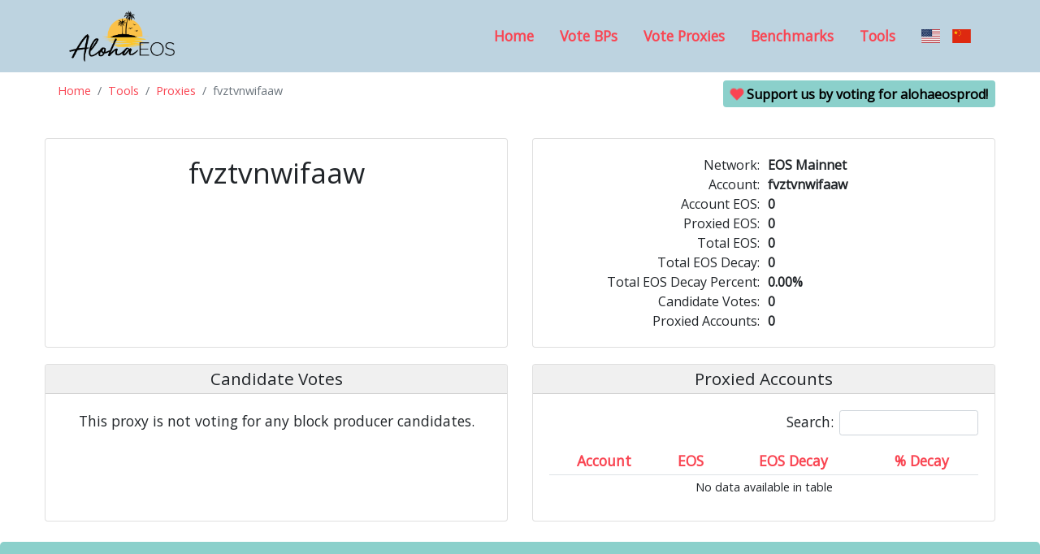

--- FILE ---
content_type: text/html; charset=utf-8
request_url: https://www.alohaeos.com/vote/proxy/fvztvnwifaaw
body_size: 2525
content:
<!DOCTYPE html> <html class="no-js" lang="en" dir="ltr"> <head> <meta http-equiv="content-type" content="text/html; charset=utf-8" /> <link rel="alternate" hreflang="zh-CN" href="https://www.alohaeos.com/zh/vote/proxy/fvztvnwifaaw" /> <meta name="viewport" content="width=device-width, initial-scale=1.0" /> <meta name="keywords" content="eos vote proxy voting block producer candidate blockchain eosio cryptocurrency dapp decentralized bitcoin ethereum" /> <meta name="description" content="EOS vote proxy research portal by Aloha EOS." /> <meta name="format-detection" content="telephone=no"> <meta property="og:image" content="https://www.alohaeos.com/0745627706/images/alohaeos-logo-square-small.jpg" /> <link rel="icon" type="image/ico" href="/images/favicon.ico" /> <title>fvztvnwifaaw - Aloha EOS Proxy Portal</title> <link rel="stylesheet" type="text/css" href="https://fonts.googleapis.com/css?family=Kaushan+Script|Open+Sans" /> <link rel="stylesheet" type="text/css" href="https://www.alohaeos.com/flag-icons/css/flag-icon.css" /> <link rel="stylesheet" type="text/css" href="https://www.alohaeos.com/0745627706/css/055ddc75d95e828aac1470419b460727.css" /> </head> <body id="vote" > <nav class="navbar navbar-light navbar-expand-md"> <div class="container"> <a class="navbar-brand" href="https://www.alohaeos.com/"><img class="logo" src="https://www.alohaeos.com/0745627706/images/alohaeos-logo.png" alt="Aloha EOS"></a> <button class="navbar-toggler" type="button" data-toggle="collapse" data-target="#nav-menu" aria-controls="nav-menu" aria-expanded="false" aria-label="Toggle navigation"> <i class="fas fa-bars"></i> </button> <ul id="nav-menu" class="nav justify-content-end collapse navbar-collapse"> <li class="nav-item"><a class="nav-link col-sm-12" href="https://www.alohaeos.com/">Home</a></li> <li class="nav-item"><a class="nav-link" href="https://www.alohaeos.com/vote">Vote BPs</a></li> <li class="nav-item"><a class="nav-link" href="https://www.alohaeos.com/vote/proxy">Vote Proxies</a></li> <li class="nav-item"><a class="nav-link" href="https://www.alohaeos.com/tools/benchmarks">Benchmarks</a></li> <li class="nav-item"><a class="nav-link" href="https://www.alohaeos.com/tools">Tools</a></li> <li class="nav-item lang"><a href="https://www.alohaeos.com/vote/proxy/fvztvnwifaaw"><i style="margin-right: 10px" class="flag-icon flag-icon-us" title="English"></i></a> <a href="https://www.alohaeos.com/zh/vote/proxy/fvztvnwifaaw"><i class="flag-icon flag-icon-cn" title="Chinese"></i></a></li> </ul> </div> </nav> <div class="container-fluid text-center"> <div class="row"> <div class="col"> <nav aria-label="breadcrumb"> <ol class="breadcrumb"> <li class="breadcrumb-item"><a href="https://www.alohaeos.com/">Home</a></li> <li class="breadcrumb-item"><a href="https://www.alohaeos.com/tools">Tools</a></li> <li class="breadcrumb-item"><a href="https://www.alohaeos.com/vote/proxy">Proxies</a></li> <li class="breadcrumb-item active">fvztvnwifaaw</li> </ol> </nav> </div> <div class="col text-right"> <p class="aloha-vote badge badge-info"><i class="fas fa-heart faa-pulse animated" style="color: #f94552"></i> Support us by voting for <strong>alohaeosprod</strong>!</p> </div> </div> </div> <div class="container-fluid text-center"> <div class="card-deck"> <div class="card text-center intro"> <div class="card-body"> <h1 class="name">fvztvnwifaaw</h1> </div> </div> <div class="card text-center info"> <div class="card-body"> <div class="card-text"> <div class="row"> <div class="col-sm-12 col-md-12 text-center info"> <div class="row no-gutters"> <div class="col-6 text-right">Network:</div> <div class="col-6 text-left value">EOS Mainnet</div> </div> <div class="row no-gutters"> <div class="col-6 text-right">Account:</div> <div class="col-6 text-left value">fvztvnwifaaw</div> </div> <div class="row no-gutters"> <span class="col-6 text-right">Account EOS:</span> <span class="col-6 text-left value">0</span> </div> <div class="row no-gutters"> <span class="col-6 text-right">Proxied EOS:</span> <span class="col-6 text-left value">0</span> </div> <div class="row no-gutters"> <span class="col-6 text-right">Total EOS:</span> <span class="col-6 text-left value">0</span> </div> <div class="row no-gutters"> <span class="col-6 text-right">Total EOS Decay:</span> <span class="col-6 text-left value">0</span> </div> <div class="row no-gutters"> <span class="col-6 text-right">Total EOS Decay Percent:</span> <span class="col-6 text-left value">0.00%</span> </div> <div class="row no-gutters"> <span class="col-6 text-right">Candidate Votes:</span> <span class="col-6 text-left value">0</span> </div> <div class="row no-gutters"> <span class="col-6 text-right">Proxied Accounts:</span> <span class="col-6 text-left value">0</span> </div> </div> </div> <div class="row"> </div> </div> </div> </div> </div> <div class="card-deck"> </div> <div class="card-deck"> <div class="card text-center"> <div class="card-header"> <h3>Candidate Votes</h3> </div> <div class="card-body"> <p>This proxy is not voting for any block producer candidates.</p> </div> </div> <div class="card text-center"> <div class="card-header"> <h3>Proxied Accounts</h3> </div> <div class="card-body"> <table id="accounts" class="table table-hover table-responsive-sm accounts"> <thead> <th scope="col" class="account">Account</th> <th scope="col" class="eos">EOS</th> <th scope="col" class="eos">EOS Decay</th> <th scope="col" class="eos">% Decay</th> </thead> <tbody> </tbody> </table> </div> </div> </div> </div> <div class="modal" id="bp-detail" tabindex="-1" role="dialog"> <div class="modal-dialog modal-dialog-centered" role="document"> <div class="modal-content"> <div class="modal-header"> <h4 id="bp-name" class="modal-title">Details</h4> <button type="button" class="close" data-dismiss="modal" aria-label="Close"> <span aria-hidden="true"><i class="fas fa-times"></i></span> </button> </div> <div class="modal-body"> </div> </div> </div> </div> <div class="jumbotron footer"> <div class="container-fluid text-center"> <div class="row"> <div class="col-md-4"> <h5>Contact</h5> <div class="contact" style="font-size: 35px"> <a href="mailto:info@alohaeos.com"><i class="fas fa-envelope-square" alt="Email"></i></a> <a href="https://t.me/AlohaEOS"><i class="fab fa-telegram" alt="Telegram"></i></a> <a href="https://twitter.com/eosaloha"><i class="fab fa-twitter" alt="Twitter"></i></a> <a href="https://www.reddit.com/user/alohaeos"><i class="fab fa-reddit" alt="Reddit"></i></a> <a href="https://keybase.io/alohaeos"><i class="fab fa-keybase" alt="Keybase"></i></a> <a href="https://github.com/AlohaEOS"><i class="fab fa-github" alt="GitHub"></i></a> </div> </div> <div class="col-md-4"> <h5>Navigate</h5> <ul class="list-unstyled"> <li><a href="https://www.alohaeos.com/">Home</a></li> <li><a href="https://www.alohaeos.com/vote">Vote Block Producers</a></li> <li><a href="https://www.alohaeos.com/vote/proxy">Vote Proxies</a></li> <li><a href="https://www.alohaeos.com/tools/benchmarks">BP Benchmarks</a></li> <li><a href="https://www.alohaeos.com/tools">Tools</a></li> </ul> <h5>Legal</h5> <ul class="list-unstyled"> <li><a href="https://www.alohaeos.com/privacy">Privacy Policy</a></li> </ul> </div> <div class="col-md-4"> <h5>BP Compliance</h5> <ul class="list-unstyled"> <li><a href="https://www.alohaeos.com/conduct" rel="nofollow">Code of Conduct</a></li> <li><a href="/bp.json" rel="nofollow">BP Info (bp.json)</a></li> <li><a href="https://www.alohaeos.com/ownership" rel="nofollow">Ownership Disclosure</a></li> </ul> </div> <div class="col-sm-12 text-center"> <div><img class="logo" src="https://www.alohaeos.com/0745627706/images/alohaeos-logo.png" alt="Aloha EOS"></div> <p class="copyright">&copy; 2018-2026 Aloha EOS, LLC</p> </div> </div> </div> </div> <script type="text/javascript">window.pageData = {"networkName":"main"};</script> <script src="https://www.alohaeos.com/js/jquery-3.5.1.min.js"></script> <script src="https://www.alohaeos.com/0745627706/js/2e4e4a890d0b33984dc0b11407e02f93.js"></script> <script async src="https://www.googletagmanager.com/gtag/js?id=UA-118447036-1"></script> <script>
        window.dataLayer = window.dataLayer || [];
        function gtag(){dataLayer.push(arguments);}
        gtag('js', new Date());
        gtag('config', 'UA-118447036-1');
    </script> </body> </html>